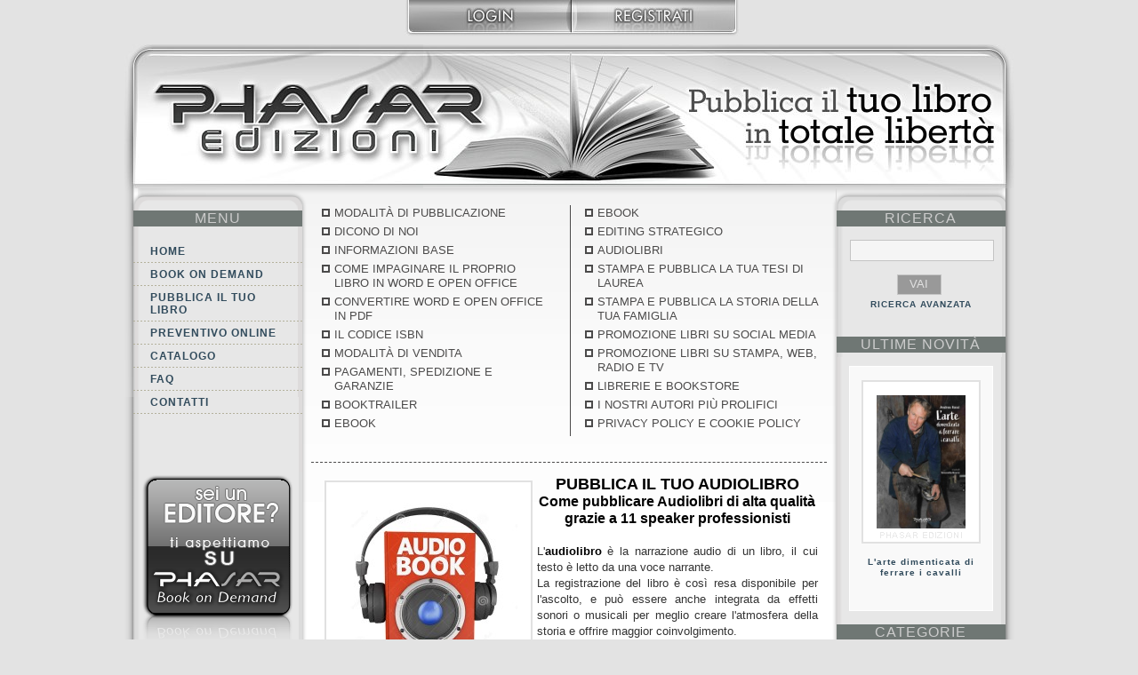

--- FILE ---
content_type: text/html; charset=utf-8
request_url: https://www.phasar.net/pubblicailtuolibro/index/audiolibri
body_size: 5250
content:
<!DOCTYPE HTML PUBLIC "-//W3C//DTD HTML 4.01//EN" "http://www.w3.org/TR/html4/strict.dtd">
<html>
<head>
<meta http-equiv="Content-Type" content="text/html; charset=utf-8" />
<meta name="keywords" content="book on demand, print on demand, pubblicare un libro, pubblicazione libri, pubblica libro, pubblicare libro, self-publishing, selfpublishing, stampa libri, autopubblicazione, pubblicazione libro, codice ISBN, come pubblicare un libro, correzione bozze, impaginazione libro, libri, editoria, editoria digitale, Phasar Edizioni, stampa libri su richiesta, pubblicazioni, libri bassa tiratura, stampa libri in bassa tiratura, pubblicare ebook, pubblicazione ebook, libri digitali, stampa digitale libri, stampa libri digitali, pdf, epub, Adobe Pdf, libri su richiesta, brossura fresata, brossura cucita, alette libri, booktrailer, promozione libri, ufficio stampa libri" />
<meta name="author" content="Phasar Edizioni - www.phasar.net" />
<meta name="Language" content="it, en" /> <!--Pubblicare un libro. Book On Demand. Codice ISBN. Valutazione testi, correzione bozze. Promozione online. Tempi rapidi di consegna. eBook. Booktrailer-->
<meta name="description" content="Pubblicare un libro senza vincoli. Book On Demand, Print on demand, Self-publishing, Autopubblicazione. Codice ISBN, Correzione bozze, Impaginazione, Pubblicazione eBook, Promozione libri, Booktrailer, eBook. Valutazione testi. Come pubblicare un libro. Distribuzione eBook. Stampa libri digitale, Stampa digitale libri."  />
<link rel="shortcut icon" href="https://www.phasar.net/media/images/favicon.ico" type="image/x-icon"/>
<link rel="icon" href="https://www.phasar.net/media/images/favicon.png" type="image/x-icon"/>
<link media="screen" rel="stylesheet" type="text/css" href="https://www.phasar.net/media/css/ccookie_style.css" />


<title>Phasar Edizioni - Audiolibri: pubblica il tuo libro in Audiobook - 11 voci narranti a scelta - Speaker professionali - Pubblicazione in audiolibro</title>
<link media="screen" rel="stylesheet" type="text/css" href="https://www.phasar.net/media/css/home.css" />
<link media="screen" rel="stylesheet" type="text/css" href="https://www.phasar.net/media/css/menu_categoria.css" />
<link media="screen" rel="stylesheet" type="text/css" href="https://www.phasar.net/media/css/generale.css" />
<script type="text/javascript" src="https://www.phasar.net/media/js/jquery.js"></script>
<!--[if IE 6]><link media="screen" rel="stylesheet" type="text/css" href="https://www.phasar.net/media/css/home_ie6.css" /><![endif]-->
<!--[if IE 6]><link media="screen" rel="stylesheet" type="text/css" href="https://www.phasar.net/media/css/menu_categoria_ie6.css" /><![endif]-->
</head>

<body>

<!-- INIZIO login -->
<div id="login">
	<ul>
		<li id="heade_left">&nbsp;</li>
		<li><a style="border-bottom:0;" href="https://www.phasar.net/user/login"><img class="login_button" src="https://www.phasar.net/media/images/login.jpg"/></a><a style="border-bottom:0;" href="https://www.phasar.net/user/registrazione"><img class="login_button" src="https://www.phasar.net/media/images/registrati.jpg"/></a></li>	</ul>
</div>
<!-- FINE login -->

<div id="main_content">



<!-- INIZIO HEADER -->

<h1 id="header_2"><span></span>Book On Demand: Pubblicare il tuo libro su Phasar Edizioni</h1>
<!-- FINE HEADER-->



<!-- INIZIO MENU -->
<div id="menu">
	<script type="text/javascript" language="JavaScript">
<!--
function ControllaMail(forma)
	{
	EmailAddr = forma.email.value;
	Filtro = /^([a-zA-Z0-9_\.\-])+\@(([a-zA-Z0-9\-]{2,})+\.)+([a-zA-Z0-9]{2,})+$/;
	if (Filtro.test(EmailAddr))
		return true;
	else
	{
		alert("Controlla l'indirizzo di email inserito");
		forma.email.focus();
		return false;
	}
	}
//-->
</script>

<h1>MENU</h1>
<ul><li><a href="https://www.phasar.net/home">Home</a></li><li><a href="https://www.phasar.net/bookondemand">Book on demand</a></li><li><a href="https://www.phasar.net/pubblicailtuolibro">Pubblica il tuo libro</a></li><li><a href="https://www.phasar.net/preventivoonline/step1">Preventivo online</a></li><li><a href="https://www.phasar.net/catalogo/novita">Catalogo</a></li><li><a href="https://www.phasar.net/faq">FAQ</a></li><li><a href="https://www.phasar.net/contatti">Contatti</a></li></ul>
<!--INIZIO SEI UN EDITORE VAI SU BOOK ON DEMAND-->
	<h2 id="seiuneditore"><a href="http://www.bookondemand.it/" title="Vai al sito book on demand www.bookondemand.it" target="_blank"></a>Sei un editore? ti aspettiamo su Book on demand.<br /> visita il sito www.bookondemand.it</h2>
<!--FINE SEI UN EDITORE VAI SU BOOK ON DEMAND-->

<!--INIZIO NEWSLETTER-->
	<h2 id="newsletter"><a href="https://www.phasar.net/newsletter/welcome" title="www.phasar.net - Pubblica il tuo libro. Iscriviti alla nostra newsletter">Iscriviti</a>

<!--FINE NEWSLETTER-->
</div>
<!-- FINE MENU -->


﻿<!-- INIZIO CONTENTORE TXT -->
<div id="content_txt">
	<div id="sotto_menu"><table><tr><td class='col_sx'><div><a href="https://www.phasar.net/pubblicailtuolibro/index/pubblicare-un-libro">Modalità di pubblicazione</a></div><div><a href="https://www.phasar.net/pubblicailtuolibro/index/dicono-di-noi">Dicono di noi</a></div><div><a href="https://www.phasar.net/pubblicailtuolibro/index/informazioni-base-book-on-demand">Informazioni base</a></div><div><a href="https://www.phasar.net/pubblicailtuolibro/index/come-impaginare-il-proprio-libro-in-word">Come Impaginare il proprio libro in Word e Open Office</a></div><div><a href="https://www.phasar.net/pubblicailtuolibro/index/convertire-word-in-pdf">Convertire Word e Open Office in Pdf</a></div><div><a href="https://www.phasar.net/pubblicailtuolibro/index/il-codice-isbn">Il codice ISBN</a></div><div><a href="https://www.phasar.net/pubblicailtuolibro/index/modalita-di-vendita">Modalità di vendita</a></div><div><a href="https://www.phasar.net/pubblicailtuolibro/index/pagamenti-spedizione-e-garanzie">Pagamenti, Spedizione e Garanzie</a></div><div><a href="https://www.phasar.net/pubblicailtuolibro/index/booktrailer-libro">Booktrailer</a></div><div><a href="https://www.phasar.net/pubblicailtuolibro/index/pubblicare-ebook">Ebook</a></div></td><td class='col_dx'><div><a href="https://www.phasar.net/pubblicailtuolibro/index/pubblicare-ebook">Ebook</a></div><div><a href="https://www.phasar.net/pubblicailtuolibro/index/editing-strategico">Editing Strategico</a></div><div><a href="https://www.phasar.net/pubblicailtuolibro/index/audiolibri">Audiolibri</a></div><div><a href="https://www.phasar.net/pubblicailtuolibro/index/stampa-e-pubblica-la-tua-tesi-di-laurea">Stampa e Pubblica la tua Tesi di Laurea</a></div><div><a href="https://www.phasar.net/pubblicailtuolibro/index/stampa-e-pubblica-la-storia-della-tua-famiglia">Stampa e pubblica la storia della tua famiglia</a></div><div><a href="https://www.phasar.net/pubblicailtuolibro/index/promozione-libri">Promozione libri su social media</a></div><div><a href="https://www.phasar.net/pubblicailtuolibro/index/promozione-libri-stampa-web-radio-tv">Promozione libri su stampa, web, radio e TV</a></div><div><a href="https://www.phasar.net/pubblicailtuolibro/index/librerie-bookstore-phasar">Librerie e Bookstore</a></div><div><a href="https://www.phasar.net/pubblicailtuolibro/index/autori-prolifici">I nostri autori più prolifici</a></div><div><a href="https://www.phasar.net/pubblicailtuolibro/index/privacy-policy-e-cookie-policy">Privacy Policy e Cookie Policy</a></div></td></tr></table></div><div id="txt"><p><img src="https://www.phasar.net/media/images/sito/audiobook-red-speakers-headphones-white-background-48205722-200x198.jpg" class="image_sx" /><div style="text-align: center;"><span style="font-size: large;"><b>PUBBLICA IL TUO AUDIOLIBRO<br />
</b></span></div>
<div style="text-align: center;"><b><span style="font-size: larger;">Come pubblicare Audiolibri di alta qualit&agrave; grazie a 11 speaker professionisti</span></b></div>
<br />
L'<b>audiolibro </b>&egrave; la narrazione audio di un libro, il cui testo &egrave; letto da una voce narrante. <br />
La registrazione del libro &egrave; cos&igrave; resa disponibile per l'ascolto, e pu&ograve; essere anche integrata da effetti sonori o musicali per meglio creare l'atmosfera della storia e offrire maggior coinvolgimento.<br />
Un audiolibro &egrave; in pratica un libro in formato MP3, ascoltabile su lettori Mp3, smartphone, tablet, computer o anche autoradio e impianti stereo. <br />
<br />
Il mercato degli <b>Audiolibri </b>(o AudioBooks) &egrave; in forte espansione.<br />
Sempre pi&ugrave; lettori scelgono di &quot;ascoltare&quot; i libri anzich&eacute; leggerli: questo anche perch&eacute; l'audiolibro si presta in modo ottimale all'ascolto in movimento. Un modo intelligente per ottimizzare il tempo trascorso durante gli spostamenti in auto, sui mezzi pubblici o in bicicletta. Ma anche in palestra o mentre si fa jogging, o in qualunque altra occasione in cui si desideri ascoltare una storia mentre si svolgono altre mansioni che non necessitano della nostra completa attenzione. <br />
<br />
La versione <b>Audiolibro </b>di un libro ha un codice ISBN diverso rispetto alla versione cartacea o eBook, proprio perch&eacute; si tratta di una pubblicazione a s&eacute;.<br />
<br /><p><img src="https://www.phasar.net/media/images/sito/speaker-200x163.jpg" class="image_dx" /><div style="text-align: center;"><span style="font-size: larger;"><b>L&rsquo;offerta Audiolibri di Phasar</b></span></div>
<br />
<div style="text-align: left;">Phasar permette di realizzare il tuo Audiolibro a un rapporto prezzo/qualit&agrave; assolutamente eccezionale.<br />
<br />
I testi sono letti da <b>speaker professionisti</b>, in sala di registrazione, cos&igrave; da garantire Audiolibri di altissima qualit&agrave; e audio eccezionale.<br />
Puoi scegliere tra ben <b>11 voci narranti</b>, tutte di alto livello, quella che pi&ugrave; ritieni adatta al tuo libro. Tante voci a scelta per qualunque genere letterario.<br />
<br />
<b>Il tuo Audiolibro pu&ograve; essere realizzato in 3 tipologie:</b></div>
<ul>
    <li><b>Audiolibri &quot;standard&quot;: </b>una voce narrante, adatto a qualunque genere di libro.</li>
</ul>
<ul>
    <li><b>Audiolibri con effetti sonori:</b> oltre alla voce narrante, la storia &egrave; accompagnata da altri suoni, come ad esempio porte che si aprono, rumori di fondo, versi di animali, strumenti musicali, ecc...</li>
</ul>
<ul>
    <li><b>Audiolibri &quot;come un film&quot;</b>: veri e propri film senza video con colonna sonora, una voce narrante e pi&ugrave; voci nei dialoghi, rumori di fondo, ecc...</li>
</ul>
Il prezzo dipende dal <b><u>numero di parole</u></b> del libro <em>(LISTINO IN ALLESTIMENTO).<br />
<br />
</em><b>Nel prezzo &egrave; incluso</b>: lavoro dello speaker, affitto studio, registrazione, ascolto prove, editing, mastering, tagging MP3 e consegna dei file.<br />
<br />
<br />
<div style="text-align: left;">&nbsp;</div>
<div style="text-align: center;"><br />
<em>Pagina in costruzione...<br />
(il servizio di realizzazione e pubblicazione audiolibri sar&agrave; lanciato quanto prima)<br />
</em></div>
<br /><p><br /></div></div>
<!-- FINE CONTENTORE TXT -->


<!-- INIZIO CATEGORIE -->
<div id="categorie">
<div id="cerca">
	<form action="https://www.phasar.net/catalogo/ricerca" method="post" id="form2">
		<h1>RICERCA</h1>
		<label></label>
		<input style="width:150px; height:18px;" type="text" name="keywords"/>
		<input style="background-color:#999; color:#e1e1e1;" name="search" type="submit"  class="search" id="search" value="VAI"/>
		<input type="hidden" name="__handlers" value="*"/>
	</form>
</div>
<div id="ricav">
	<a href="https://www.phasar.net/catalogo/ricercaavanzata">RICERCA AVANZATA</a></div>

<!-- INIZIO novità del mese -->
﻿<h1 class="main_link"><a href="https://www.phasar.net/catalogo/novita">ultime Novit&agrave;</a></h1>
<script language="JavaScript" type="text/javascript">
function changeNews(){
	$.get("https://www.phasar.net/catalogoajax/homenovita/"+(new Date()).getTime(),function(data){
		var data_array = data.split('§');
		$('#img_lib').attr('src','https://www.phasar.net/media/images/libri/'+data_array[0]);
		$('#img_lib').css('visibility','visible');
		$('#img_a').attr('href','https://www.phasar.net/catalogo/libro/'+data_array[1]);
		$('#titolo_a').attr('href','https://www.phasar.net/catalogo/libro/'+data_array[1]);
		$('#titolo_text').html(data_array[2]);
		}
	);

	setTimeout("changeNews()", 10000);
}

$(document).ready(function(){
	$('#img_lib').css('visibility','hidden');
	changeNews();
});

</script>
<div id="novita">
	<a id="img_a" href="#"><img id="img_lib" src="https://www.phasar.net/media/images/libro.jpg"  alt="" title="" style="visibility:hidden"/></a><br />
	<p><a id="titolo_a" href="#"><span id="titolo_text"></span></a></p>
</div>
<!-- FINE novità del mese -->


<h1>categorie</h1>
<ul><li><a href="https://www.phasar.net/catalogo/categoria/arte-architettura-e-tecniche-artistiche">Arte, Architettura e Tecniche artistiche</a></li><li><a href="https://www.phasar.net/catalogo/categoria/cinema-tv-spettacolo">Cinema, tv e spettacolo</a></li><li><a href="https://www.phasar.net/catalogo/categoria/astrologia-esoterismo">Astrologia ed Esoterismo</a></li><li><a href="https://www.phasar.net/catalogo/categoria/cucina">Cucina</a></li><li><a href="https://www.phasar.net/catalogo/categoria/economia-management">Economia e Management</a></li><li><a href="https://www.phasar.net/catalogo/categoria/fantascienza-fantasy-e-horror">Fantascienza, Fantasy e Horror</a></li><li><a href="https://www.phasar.net/catalogo/categoria/formazione-docenti-scuola">Formazione docenti</a></li><li><a href="https://www.phasar.net/catalogo/categoria/fitness-e-benessere">Fitness e Benessere</a></li><li><a href="https://www.phasar.net/catalogo/categoria/filosofia-e-psicologia">Filosofia e Psicologia</a></li><li><a href="https://www.phasar.net/catalogo/categoria/fumetti">Fumetti</a></li><li><a href="https://www.phasar.net/catalogo/categoria/geografia-viaggi-e-guide">Geografia, viaggi e guide</a></li><li><a href="https://www.phasar.net/catalogo/categoria/letteratura-e-poesia">Letteratura e Poesia</a></li><li><a href="https://www.phasar.net/catalogo/categoria/libri-per-ragazzi">Libri per ragazzi</a></li><li><a href="https://www.phasar.net/catalogo/categoria/linguistica-dizionari-e-ricerche-storiche">Linguistica, dizionari e ricerche storiche</a></li><li><a href="https://www.phasar.net/catalogo/categoria/manuali-tecnici">Manuali tecnici</a></li><li><a href="https://www.phasar.net/catalogo/categoria/musica">Musica</a></li><li><a href="https://www.phasar.net/catalogo/categoria/narrativa">Narrativa</a></li><li><a href="https://www.phasar.net/catalogo/categoria/religione">Religione</a></li><li><a href="https://www.phasar.net/catalogo/categoria/saggistica">Saggistica</a></li><li><a href="https://www.phasar.net/catalogo/categoria/societa-politica-e-comunicazione">Società, politica e comunicazione</a></li><li><a href="https://www.phasar.net/catalogo/categoria/salute-e-medicina">Salute e Medicina</a></li><li><a href="https://www.phasar.net/catalogo/categoria/sport-e-hobby">Sport e Hobby</a></li><li><a href="https://www.phasar.net/catalogo/categoria/storia">Storia</a></li><li><a href="https://www.phasar.net/catalogo/categoria/ufo-paranormale-misteri">Ufo, Paranormale e Misteri</a></li></ul><h1><a href="https://www.phasar.net/pubblicailtuolibro/index/audiolibri?set_state=autori">autori</a></h1>
</div>

<!-- FINE CATEGORIE -->

<div id="prefooter">
 Per ulteriori informazioni:
 <script type="text/javascript">
<!--
var stb_domain = "phasar.net"
var stb_user = "book"
var stb_recipient = stb_user + "@" + stb_domain
var stb_url = "mailto:" + stb_recipient
document.write(stb_recipient.link(stb_url));
// -->
</script> 
 <br/>
oppure calcola il costo del tuo libro con il nostro <a href="https://www.phasar.net/preventivoonline/step1"><u>autopreventivo</u></a> 
</div>
<!-- <script type='text/javascript' src='/media/js/cookieconsent.js?ver=1.0'></script> -->
<div id="footer">
	<br />
	&copy; Copyright 2026 - Mediabook di Lapo Ferrarese<br />
	Tel. 055/49.97.11 - P.I.: 05266490480<br />
	Tutti i diritti sono riservati
	<br><a href="https://www.phasar.net/pubblicailtuolibro/index/privacy-policy-e-cookie-policy">Privacy Policy e Cookie Policy</a>
</div>
</div>
<script type='text/javascript' src='/media/js/cookieconsent.js?ver=1.0'></script>
<script type="text/javascript">
var gaJsHost = (("https:" == document.location.protocol) ? "https://ssl." : "http://www.");
document.write(unescape("%3Cscript src='" + gaJsHost + "google-analytics.com/ga.js' type='text/javascript'%3E%3C/script%3E"));
</script>
<script type="text/javascript">
try {
var pageTracker = _gat._getTracker("UA-4898832-1");
pageTracker._trackPageview();
} catch(err) {}</script>
</body>
</html>


--- FILE ---
content_type: text/html; charset=UTF-8
request_url: https://www.phasar.net/catalogoajax/homenovita/1769048081471
body_size: 30
content:
COP_L_arte_dimenticata_di_ferrare_i_cavalli_PHASAR.jpg§larte-dimenticata-di-ferrare-i-cavalli§L'arte dimenticata di ferrare i cavalli§